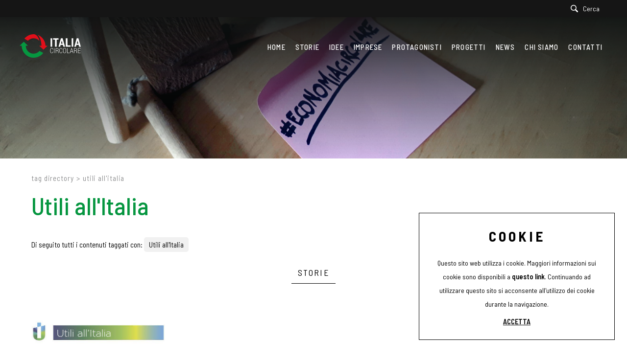

--- FILE ---
content_type: text/html; charset=utf-8
request_url: https://www.italiacircolare.it/it-it/tag-utili-allitalia.aspx
body_size: 15615
content:


<!DOCTYPE html>
<html id="ctl00_htmlTag" data-document="15091" data-id-lang="1" data-document-parent="1338" data-area="it" data-header-swiper="true" data-nation="it" lang="it" data-id-area="1" data-layer="58" data-id-country="1" data-id-nation="84">
<head id="ctl00_Head1" prefix="og: //ogp.me/ns#"><title>
	Utili all'Italia
</title><meta charset="utf-8" /><meta name="viewport" content="width=device-width, initial-scale=1.0, minimum-scale=1.0, maximum-scale=5.0" /><meta name="format-detection" content="telephone=no" />
    <meta name="description" content="Utili all'Italia, Tag directory" /><meta name="robots" content="index, follow" /><meta property="og:title" content="Utili all'Italia" /><meta property="og:description" content="" /><meta property="og:image" content="https://www.italiacircolare.it/static/img/og-image.jpg" /><meta property="og:image:type" content="image/jpeg" /><meta property="og:image:width" content="200" /><meta property="og:image:height" content="200" /><meta name='theme-color' content='#151515' />
<link rel="shortcut icon" href="/favicon.ico" /><link rel='stylesheet' href='/static/css/layer/58-tag.atf.css?cache=202601210830520000' /></head>

<body>
    
    <form method="post" action="/it-it/tag-utili-allitalia.aspx" id="aspnetForm">
<div class="aspNetHidden">
<input type="hidden" name="__VIEWSTATE" id="__VIEWSTATE" value="/wEPDwUJMzU4NDY3NDQ5ZGTo+NylLIR+8TggGPeY5qAxNKYY0W2oj0cygiayaJ/FDg==" />
</div>

<div class="aspNetHidden">

	<input type="hidden" name="__VIEWSTATEGENERATOR" id="__VIEWSTATEGENERATOR" value="CA0B0334" />
</div>
        
        <nav id="slider-menu" class="slider-menu">
            
    
    <div class="nav-header">
<svg version="1.1" id="Livello_1" xmlns="http://www.w3.org/2000/svg" xmlns:xlink="http://www.w3.org/1999/xlink" x="0px" y="0px"
	 viewBox="0 0 491 416" style="enable-background:new 0 0 491 416;" xml:space="preserve">
<path class="st0" d="M454.4,203.2c12.1,0,23.9,0,36.9,0c-24.9,23.9-49.1,47.1-73.5,70.5c-24.2-23.2-48.4-46.4-73.3-70.2
	c12.9,0,25.1,0,37.8,0C381,133,366,67.7,319.7,13.3C372.4,29.7,448.5,94.5,454.4,203.2z"/>
<path class="st1" d="M346.6,114.1L346.6,114.1c-2.2-10.7-5.5-21.1-9.5-31.3c-9.3-23.9-21.6-45.9-41.2-63.1
	C282.6,8,267.6-0.1,249.4-0.3c-16.7-0.2-33.2,1.6-49.4,5.4c-36.7,8.6-68.5,26.2-96,51.7c-7,6.5-13.5,13.5-19.7,21.4
	c21.2,12.3,41.9,24.4,62.7,36.5c5.9-5.8,11.8-11.3,18.3-15.8c37.5-26.2,78.3-33.9,122.3-20.5c22.6,6.9,41.3,20.1,57.5,37.1
	c0.6,0.7,1.2,1.6,2.1,2.6C346.9,116.9,346.8,115.4,346.6,114.1z"/>
<path class="st7" d="M349.1,296.6c-45.2,51.2-116,60.8-168,31.9c-53.4-29.7-74.7-88.4-71.1-125.5c11.9,0,23.8,0,36.8,0
	c-24.9-23.8-49-47-73.3-70.2C49,156.3,25,179.3,0.9,202.3c0,0,0,0,0,0l-0.9,0.8l2.4,0c11.1,0,22.3,0,33.3,0c1.1,1.4,0.8,2.8,0.8,4.1
	c-0.1,15.9,2.2,31.4,6.2,46.7c13.6,51.2,41,93.3,83.8,124.6c42.5,31,90.5,42.2,142.6,36.2c30.6-3.5,59-13.3,85.4-29.1
	c23.5-14.1,43.2-32.2,59.5-54.6C392.2,319.5,370.6,308,349.1,296.6z"/>
</svg>

      <span><i class="fas fa-times"></i></span>
    </div>
    
    <div class="nav-search">
      <a href="javascript:void(0)">
        <svg version="1.1" id="Capa_1" xmlns="http://www.w3.org/2000/svg" xmlns:xlink="http://www.w3.org/1999/xlink" x="0px" y="0px" width="30.239px" height="30.239px" viewBox="0 0 30.239 30.239" style="enable-background: new 0 0 30.239 30.239;" xml:space="preserve">
              <g>
                  <path d="M20.194,3.46c-4.613-4.613-12.121-4.613-16.734,0c-4.612,4.614-4.612,12.121,0,16.735
		  c4.108,4.107,10.506,4.547,15.116,1.34c0.097,0.459,0.319,0.897,0.676,1.254l6.718,6.718c0.979,0.977,2.561,0.977,3.535,0
		  c0.978-0.978,0.978-2.56,0-3.535l-6.718-6.72c-0.355-0.354-0.794-0.577-1.253-0.674C24.743,13.967,24.303,7.57,20.194,3.46z
		   M18.073,18.074c-3.444,3.444-9.049,3.444-12.492,0c-3.442-3.444-3.442-9.048,0-12.492c3.443-3.443,9.048-3.443,12.492,0
		  C21.517,9.026,21.517,14.63,18.073,18.074z"></path>
              </g>
          </svg>
          <span>Cerca</span>
        </a>
    </div>
    <div id="ctl00_ContentPlaceHolder1_ctl02_menuWrapper" class="menu-side menu-mobile"><ul class='menu-level-0'><li class='menu-item-91  '><a href='/' ><span>Home</span></a></li><li class='menu-item-209  '><a href='/it-it/storie-1.aspx' ><span>Storie</span></a></li><li class='menu-item-299  '><a href='/it-it/idee-1.aspx' ><span>Idee</span></a></li><li class='menu-item-327  '><a href='/it-it/imprese-1.aspx' ><span>Imprese</span></a></li><li class='menu-item-328  '><a href='/it-it/protagonisti-1.aspx' ><span>Protagonisti</span></a></li><li class='menu-item-321  '><a href='/it-it/progetti-1.aspx' ><span>Progetti</span></a></li><li class='menu-item-310  '><a href='/it-it/news-1.aspx' ><span>News</span></a></li><li class='menu-item-283  '><a href='/it-it/chi-siamo.aspx' ><span>Chi siamo</span></a></li><li class='menu-item-265  '><a href='/it-it/contatti.aspx' ><span>Contatti</span></a></li></ul></div><div id="ctl00_ContentPlaceHolder1_ctl03_menuWrapper" class="menu-side"><ul class='menu-level-0'><li class='menu-item-303 small '><a href='/it-it/autori-1.aspx' ><span>Autori</span></a></li><li class='menu-item-300  active'><a href='/it-it/tag-directory-1.aspx' ><span>Tag directory</span></a></li><li class='menu-item-317  '><a href='/it-it/partnership-1.aspx' ><span>Partnership</span></a></li><li class='menu-item-320  '><a href='https://www.youtube.com/channel/UC2XQDAenin5qe_0YtsOIESg' target='_blank'><span>Youtube</span></a></li><li class='menu-item-319  '><a href='/it-it/top-ricerche.aspx' ><span>Top ricerche</span></a></li><li class='menu-item-269  '><a href='/it-it/sitemap.aspx' ><span>Site map</span></a></li></ul></div>

        </nav>
        <main id="main-panel">
            <div class="top-header">
                <div>
                    
    


                </div>
                <div>
                    
    <div id="ctl00_ContentPlaceHolder19_ctl00_Container" class="search-icon-wrapper">
    <a href="javascript:void(0)" aria-label="Cerca" class="search-icon-container">
        <svg viewBox="0 0 30 30"><path d="M20.194,3.46c-4.613-4.613-12.121-4.613-16.734,0c-4.612,4.614-4.612,12.121,0,16.735c4.108,4.107,10.506,4.547,15.116,1.34c0.097,0.459,0.319,0.897,0.676,1.254l6.718,6.718c0.979,0.977,2.561,0.977,3.535,0c0.978-0.978,0.978-2.56,0-3.535l-6.718-6.72c-0.355-0.354-0.794-0.577-1.253-0.674C24.743,13.967,24.303,7.57,20.194,3.46zM18.073,18.074c-3.444,3.444-9.049,3.444-12.492,0c-3.442-3.444-3.442-9.048,0-12.492c3.443-3.443,9.048-3.443,12.492,0C21.517,9.026,21.517,14.63,18.073,18.074z" /></svg>
        <span id="ctl00_ContentPlaceHolder19_ctl00_Label" class="search-icon-label">Cerca</span>
    </a>
    <div id="ctl00_ContentPlaceHolder19_ctl00_SearchPopupWrapper" class="search_popup" data-bck-image="/static/img/search-bck.jpg" data-bck-image-mobile="/static/img/search-bck-mobile.jpg">
        <div class="search_inner">
            <div class="search_center">
                <div>
                    <div class="typeahead__container">
                        <div class="typeahead__field">
                            <div class="typeahead__query">
                                <input type="search" class="input-search-box"
                                    placeholder="Cerca"
                                    aria-label="Cerca"
                                    autocomplete="off" />
                            </div>
                        </div>
                    </div>
                    <p>Premi <strong>INVIO</strong> per cercare o <strong>ESC</strong> per uscire</p>
                </div>
            </div>
        </div>
        <a href="javascript:void(0)" id="ctl00_ContentPlaceHolder19_ctl00_CloseAnchor" class="search_close"><i class="fas fa-times"></i></a>
        
    </div>
</div>


                </div>
            </div>
            <header>
                <div>
                    
    <div class='CompanyLogo'><a href='/' aria-label='Logo'><svg version="1.1" id="Livello_2" xmlns="http://www.w3.org/2000/svg" xmlns:xlink="http://www.w3.org/1999/xlink" x="0px" y="0px" 	 viewBox="0 0 1072.8 416.6" style="enable-background:new 0 0 1072.8 416.6;" xml:space="preserve"> <path class="st0" d="M454.3,203.4c12.1,0,23.9,0,36.9,0c-24.9,23.9-49.1,47.1-73.5,70.5c-24.2-23.2-48.4-46.4-73.3-70.2 	c12.9,0,25.1,0,37.8,0c-1.4-70.5-16.3-135.7-62.6-190.1C372.3,30,448.4,94.8,454.3,203.4z"/> <path class="st1" d="M1000.8,71.9c10.3,0,19.9,0,30,0c14,49.6,27.9,99.3,42,149.3c-9.9,0-19.3,0-29,0c-2.7-10.5-5.4-21-8.2-31.6 	c-13.2,0-26.1,0-39.7,0c-3.5,10.2-5.1,21.2-8.5,31.6c-9.7,0-19,0-28.8,0C972.7,171.3,986.7,121.6,1000.8,71.9z M1016.3,113.6 	c-0.4,0-0.9,0-1.3,0c-4.4,17.5-8.9,35.1-13.3,52.8c9.5,0,18.6,0,28,0C1025.2,148.6,1020.8,131.1,1016.3,113.6z"/> <path class="st1" d="M724,71.8c10.2,0,19.8,0,30,0c14,49.6,27.9,99.3,42,149.2c-9.8,0-19.2,0-29,0c-2.7-10.5-5.5-21.1-8.2-31.6 	c-13.5,0-26.5,0-39.9,0c-2.7,10.6-5.4,21.2-8.1,31.7c-9.7,0-19,0-28.9,0C696,171.2,710,121.5,724,71.8z M739.5,113.5 	c-0.4,0-0.8,0-1.2,0c-4.4,17.5-8.9,35.1-13.3,52.7c9.4,0,18.6,0,27.9,0C748.4,148.3,744,130.9,739.5,113.5z"/> <path class="st1" d="M621.1,94.6c-11.7,0-22.6,0-33.8,0c0-7.7,0-15,0-22.6c31.8,0,63.5,0,95.5,0c0,7.4,0,14.8,0,22.6 	c-10.9,0-21.8,0-33.1,0c0,42.4,0,84.3,0,126.5c-9.7,0-18.9,0-28.6,0C621.1,179.1,621.1,137.2,621.1,94.6z"/> <path class="st1" d="M809.9,71.9c9.5,0,18.6,0,28.2,0c0,42.1,0,84.1,0,126.4c18.4,0,36.3,0,54.5,0c0,7.8,0,15.1,0,22.7 	c-27.5,0-54.9,0-82.7,0C809.9,171.5,809.9,121.9,809.9,71.9z"/> <path class="st1" d="M571.7,221.1c-9.6,0-18.8,0-28.3,0c0-49.7,0-99.2,0-149c9.2,0,18.6,0,28.3,0 	C571.7,121.5,571.7,171.2,571.7,221.1z"/> <path class="st1" d="M940.3,221.1c-9.6,0-18.8,0-28.3,0c0-49.7,0-99.2,0-149c9.2,0,18.6,0,28.3,0 	C940.3,121.5,940.3,171.1,940.3,221.1z"/> <path class="st1" d="M669.2,291c11.1,4.2,12.3,13.2,12.6,22.6c0.2,6.7-1.1,13.6,3.6,20c-2.7,0.7-4.9,0.4-7.2,0.3 	c-2.5-3.4-2.9-7.3-3.2-11.3c-0.3-5.8,0.7-11.6-0.9-17.3c-2.1-7.4-6.7-11.2-14.3-11.2c-6.4,0-12.9,0-19.7,0c0,13.4,0,26.4,0,39.7 	c-2.5,0-4.5,0-6.8,0c0-28.7,0-57.4,0-86.5c10.2,0.4,20.3-0.6,30.4,0.7c15.7,2,19.7,16.2,17.9,27.1 	C680.3,282.2,676.4,287.4,669.2,291z M640.2,253.2c0,12,0,23.3,0,35c7.1,0,13.9,0.3,20.6-0.1c10.4-0.6,16.5-11,13.7-22.6 	c-1.8-7.6-6.5-12-13.6-12.2C654.1,253.1,647.3,253.2,640.2,253.2z"/> <path class="st1" d="M1007.3,333.7c-3.1,0.5-5.2,0.5-7.5,0.2c-2.4-3.3-2.9-7.2-3.1-11.2c-0.3-5.9,0.7-11.9-1-17.8 	c-2-6.9-6.9-10.7-14.2-10.7c-6.5,0-12.9,0-19.8,0c0,13.3,0,26.4,0,39.7c-2.5,0-4.5,0-6.8,0c0-28.7,0-57.3,0-86.4 	c10.2,0.4,20.3-0.6,30.3,0.7c15.5,2,19.7,15.9,17.9,27c-1.2,7.1-5,12.3-12.2,15.9c11.2,4.4,12.3,13.5,12.6,23.1 	C1003.7,320.6,1002.4,327.4,1007.3,333.7z M961.8,288.2c7.2,0,14.1,0.4,21-0.1c10.2-0.8,16.1-11,13.4-22.4 	c-1.7-7.2-5.9-11.8-12.5-12.3c-7.2-0.5-14.5-0.1-21.9-0.1C961.8,265.1,961.8,276.5,961.8,288.2z"/> <path class="st1" d="M761.5,289.9c0.5-7.9-0.6-15.9,1.2-23.8c3.2-14,13.1-20.9,26.4-20.7c13.7,0.2,23.7,9,25.5,22.5 	c2,15,2.1,30.2,0,45.2c-1.8,13.2-12,21.7-25.5,21.9c-13.3,0.2-23-6.6-26.3-20.2C760.8,306.5,762,298.2,761.5,289.9z M808.9,291.7 	c0-5.3,0-9.3,0-13.2c0-4,0-7.9-1-11.8c-2.6-10.6-9.7-15.7-21.6-15.3c-8.9,0.3-16.2,6.9-17.3,16.7c-1.8,14.8-1.8,29.8,0,44.6 	c1.2,9.9,8.5,16.3,17.5,16.6c12,0.3,18.8-4.7,21.5-15.5C809.8,305.9,808.4,298.1,808.9,291.7z"/> <path class="st1" d="M908.7,247.7c2.2-0.5,4-0.4,6.2,0c9,28.5,18,57.1,27.1,85.9c-2.4,0.8-4.5,0.3-6.7,0.5c-2.5-8.4-5-16.5-7.4-24.8 	c-10.9,0-21.4,0-32.4,0c-2.4,8.1-4.8,16.1-7.3,24.2c-2,1.1-4.1,0.2-7.2,0.9C890.4,304.9,899.6,276.2,908.7,247.7z M912.4,259.7 	c-0.4,0-0.9,0-1.3-0.1c-4.5,14.4-9,28.8-13.6,43.4c9.7,0,18.8,0,28.3,0C921.3,288.4,916.9,274,912.4,259.7z"/> <path class="st1" d="M748.2,271c-2.1,0.8-3.9,0.5-5.9,0.3c-0.8-2.1-0.6-4.5-1.2-6.7c-2.2-8.1-6.4-12.4-13.5-13.3 	c-9.1-1.1-15.8,2.1-19.7,9.3c-2.8,5.1-3.4,10.7-3.4,16.3c0,10.5-0.3,20.9,0.3,31.4c0.2,3.4,1,6.5,2.2,9.6 	c3.4,8.5,10.5,12.3,20.5,11.2c7.8-0.8,12.7-6.1,14.2-15.5c0.2-1.4,0.3-2.9,0.4-4.7c2.1-0.1,4-0.4,5.9,0.3 	c0.1,15.5-7.6,24.7-22.3,25.6c-13,0.8-23.4-5.9-26.6-20.8c-2.7-12.8-0.8-25.8-1.2-38.7c-0.1-4.4,0.8-8.6,2.2-12.6 	c6.5-19.4,28-21,39.8-12.2C746.6,255.5,748.1,262.9,748.2,271z"/> <path class="st1" d="M581.3,309.2c2.1-0.4,3.9-0.5,5.6,0c1.1,12-5.5,22.1-15.9,24.8c-13.5,3.4-25.6-1.8-30.8-13.5 	c-1.9-4.4-3.1-9.1-3.1-13.9c0-11-0.1-21.9,0-32.9c0.1-6,1.7-11.7,4.9-16.9c6-9.6,16.8-13.4,29.2-10.3c9.3,2.4,15,10,15.9,21 	c0.1,1.1,0.1,2.3,0.2,3.5c-2,0.9-3.9,0.6-6.1,0.4c-0.5-2.4-0.5-4.7-1.1-6.9c-2.1-7.8-6.2-12.1-13.1-13.1c-8.9-1.3-16,1.9-19.9,9 	c-2.8,5.1-3.5,10.7-3.5,16.3c0,10.8-0.5,21.6,0.3,32.4c0.6,7.5,3.1,14.3,10.2,18.3c11.2,6.2,23.8,0.2,26.4-12.8 	C581,312.9,581.1,311.2,581.3,309.2z"/> <path class="st1" d="M839.8,247.7c0,26.8,0,53.4,0,80.4c11.7,0,23.3,0,34.7,0c0.6,2.1,0.5,3.8,0.2,5.7c-13.7,0-27.5,0-41.5,0 	c0-28.5,0-57.2,0-86.1C835.1,247.7,837.1,247.7,839.8,247.7z"/> <path class="st1" d="M611.7,333.9c-2.1,0-4.1,0-6.3,0c0-28.7,0-57.3,0-86.2c1.9-0.8,4-0.1,6.3-0.5 	C611.7,276.2,611.7,304.8,611.7,333.9z"/> <path class="st1" d="M1069,328c-0.7,0-1.3,0-2,0c-12.1,0-24.2,0-36.4,0c0-12.1,0-23.7,0-36.1c11.6,0,22.6,0,33.8,0c0,0,0,0,0,0h0.2 	v-5.9h-0.8c-0.6,0-1.2,0-1.8,0c-10.4,0-20.9,0-31.3,0c0-11.1,0-21.8,0-32.9c13,0,25.7,0,38.8,0c0,0,0,0,0,0h0v-5.4h-0.4 	c-0.7,0-1.4,0-2.1,0c-14.6,0-29,0-43.1,0c0,29,0,57.6,0,86c14.6,0,28.8,0,43.1,0c0.8,0,1.6,0,2.5,0h0.1V328H1069z"/> <path class="st0" d="M346.5,114.4L346.5,114.4c-2.2-10.7-5.5-21.1-9.5-31.3c-9.3-23.9-21.6-45.9-41.2-63.1 	C282.5,8.3,267.6,0.2,249.3,0c-16.7-0.2-33.2,1.6-49.4,5.4c-36.7,8.6-68.5,26.2-96,51.7c-7,6.5-13.5,13.5-19.7,21.4 	c21.2,12.3,41.9,24.4,62.7,36.5c5.9-5.8,11.8-11.3,18.3-15.8c37.5-26.2,78.3-33.9,122.3-20.5c22.6,6.9,41.3,20.1,57.5,37.1 	c0.6,0.7,1.2,1.6,2.1,2.6C346.8,117.1,346.7,115.7,346.5,114.4z"/> <path class="st7" d="M349.1,296.9c-45.2,51.2-116,60.8-168,31.9c-53.4-29.7-74.7-88.4-71.1-125.5c11.9,0,23.8,0,36.8,0 	c-24.9-23.8-49-47-73.3-70.2c-24.6,23.5-48.6,46.6-72.6,69.6c0,0,0,0,0,0L0,203.5l2.4,0c11.1,0,22.3,0,33.3,0 	c1.1,1.4,0.8,2.8,0.8,4.1c-0.1,15.9,2.2,31.4,6.2,46.7c13.6,51.2,41,93.3,83.8,124.6c42.5,31,90.5,42.2,142.6,36.2 	c30.6-3.5,59-13.3,85.4-29.1c23.5-14.1,43.2-32.2,59.5-54.6C392.1,319.8,370.5,308.3,349.1,296.9z"/> </svg></a></div>

                </div>
                <div>
                    
    <div id="ctl00_ContentPlaceHolder3_ctl00_menuWrapper" class="mainmenu"><ul class='menu-level-0'><li class='menu-item-91  '><a href='/' ><span>Home</span></a></li><li class='menu-item-209  '><a href='/it-it/storie-1.aspx' ><span>Storie</span></a></li><li class='menu-item-299  '><a href='/it-it/idee-1.aspx' ><span>Idee</span></a></li><li class='menu-item-327  '><a href='/it-it/imprese-1.aspx' ><span>Imprese</span></a></li><li class='menu-item-328  '><a href='/it-it/protagonisti-1.aspx' ><span>Protagonisti</span></a></li><li class='menu-item-321  '><a href='/it-it/progetti-1.aspx' ><span>Progetti</span></a></li><li class='menu-item-310  '><a href='/it-it/news-1.aspx' ><span>News</span></a></li><li class='menu-item-283  '><a href='/it-it/chi-siamo.aspx' ><span>Chi siamo</span></a></li><li class='menu-item-265  '><a href='/it-it/contatti.aspx' ><span>Contatti</span></a></li></ul></div>

                    <a href="javascript:void(0)" class="toggle-button slideout-button" aria-label="Menu" data-position-desktop="right" data-position-mobile="right">
                        <span></span>
                        <span></span>
                        <span></span>
                    </a>
                </div>
            </header>

            <!-- HEADER BLOCKS -->
            <div id="ctl00_headerblock1" class="headerblock1">
                
    <div class="headslider slimheads heads-bck" data-count="1"><div id="Swiper_417" class="swiper-container"><div class="swiper-wrapper"><div class="swiper-slide" style="background-image: url(/public/img/testata-slim-195758.jpg)"><div></div></div></div></div></div>

            </div>

            

            <!-- CONTENT BLOCKS -->
            <div class="content-wrapper">
                <div id="ctl00_contentblock1" class="contentblock1">
                    
    
<!-- sse-begin -->
<div id="ctl00_ContentPlaceHolder7_ctl01_BreadcrumbWrapper" class="breadcrumb-wrapper">
    <ul id="ctl00_ContentPlaceHolder7_ctl01_BreadcrumbContent" class="breadcrumb"><li><a href="/it-it/tag-directory-1.aspx">Tag directory</a></li><li><span class="divider">></span></li><li><span>Utili all'Italia</span></li></ul>
</div><div id="ctl00_ContentPlaceHolder7_ctl02_SigleDocWrapper" class="document-wrapper">
    <div id="ctl00_ContentPlaceHolder7_ctl02_SigleDocHeaderWrapper" class="document-title-header">
        <h1 id="ctl00_ContentPlaceHolder7_ctl02_SigleDocTitle">Utili all'Italia</h1>
        
        
        
    </div>
    
    
    
</div>

<!-- sse-end -->
<div id="ctl00_ContentPlaceHolder7_ctl04_ListDocByTagWrapper">
    
    <div id="ctl00_ContentPlaceHolder7_ctl04_ListDocByTagContentContainer" class="tagscheda-wrapper">
        <div id="ctl00_ContentPlaceHolder7_ctl04_ListDocByTagContentHeaderWrapper" class="tagscheda-label">
            <span>Di seguito tutti i contenuti taggati con: <span>Utili all'Italia</span></span>
        </div>
        
        <div id="ListDocByTagContentWrapper" class="tagscheda-elements">
            <div class='tag-parent-wrapper tag-parent-14500'>
        <div class='tag-document-title'>
          <h4>Storie</h4>
        </div>
        <div class='tag-document-wrapper'>
          <div class='tag-document tag-document-15090'>
        <a href='/it-it/utili-allitalia-ecco-il-censimento-delle-buone-pratiche-di-utilitalia.aspx'>
          
          <span class="tag-image-wrapper" data-orientation="landscape" style="padding-bottom:50%">
            <img class='lazy' data-src='/public/img/utili-allitalia-ecco-il-censimento-delle-buone-pratiche-di-utilitalia-196967.jpg' src='/public/img/utili-allitalia-ecco-il-censimento-delle-buone-pratiche-di-utilitalia-196968.jpg' alt='"Utili all'Italia". Ecco il censimento delle buone pratiche di Utilitalia' title='"Utili all'Italia". Ecco il censimento delle buone pratiche di Utilitalia' />
          </span>
          
          <span class="tag-title">"Utili all'Italia". Ecco il censimento delle buone pratiche di Utilitalia</span>
        </a>
      </div>
        </div>
      </div>
        </div>
        
    </div>
</div>
<div id="ctl00_ContentPlaceHolder7_ctl05_BoxesWrapper" class="box-wrapper">
    
</div>

                </div>
                
                <div class="contentBlock8">
                    
                    
                </div>
                <div id="ctl00_listProductContentColumn" class="row-fluid content-column list-products-content-column">
                    
                    
                </div>
            </div></div>


            <!-- FOOTER BLOCKS -->
            <footer>
                <div id="ctl00_footerblock1" class="footerblock1">
                    
    

                    
    <div id="ctl00_ContentPlaceHolder10_ctl00_menuWrapper" class="menu-footer"><ul class='menu-level-0'><li class='menu-item-303 small '><a href='/it-it/autori-1.aspx' ><span>Autori</span></a></li><li class='menu-item-300  active'><a href='/it-it/tag-directory-1.aspx' ><span>Tag directory</span></a></li><li class='menu-item-317  '><a href='/it-it/partnership-1.aspx' ><span>Partnership</span></a></li><li class='menu-item-320  '><a href='https://www.youtube.com/channel/UC2XQDAenin5qe_0YtsOIESg' target='_blank'><span>Youtube</span></a></li><li class='menu-item-319  '><a href='/it-it/top-ricerche.aspx' ><span>Top ricerche</span></a></li><li class='menu-item-269  '><a href='/it-it/sitemap.aspx' ><span>Site map</span></a></li></ul></div><div id="ctl00_ContentPlaceHolder10_ctl01_divSharingToolWrapper" class="product-sheet-sharing share-social">

    <span>Condividi</span>

    <a href="javascript:void(0);" id="ctl00_ContentPlaceHolder10_ctl01_lnkLinkedin" aria-label="linkedin" rel="nofollow noopener" title="Condividi su Linkedin" onclick="window.open(&#39;https://www.linkedin.com/shareArticle?mini=true&amp;url=https://www.italiacircolare.it/it-it/tag-utili-allitalia.aspx&amp;title=Utili all\u0027Italia&amp;summary=Utili+all%27Italia&#39;, &#39;sharer&#39;, &#39;toolbar=0, status=0, width=626, height=436&#39;);">
        <svg viewBox="0 0 448 512"><path d="M416 32H31.9C14.3 32 0 46.5 0 64.3v383.4C0 465.5 14.3 480 31.9 480H416c17.6 0 32-14.5 32-32.3V64.3c0-17.8-14.4-32.3-32-32.3zM135.4 416H69V202.2h66.5V416zm-33.2-243c-21.3 0-38.5-17.3-38.5-38.5S80.9 96 102.2 96c21.2 0 38.5 17.3 38.5 38.5 0 21.3-17.2 38.5-38.5 38.5zm282.1 243h-66.4V312c0-24.8-.5-56.7-34.5-56.7-34.6 0-39.9 27-39.9 54.9V416h-66.4V202.2h63.7v29.2h.9c8.9-16.8 30.6-34.5 62.9-34.5 67.2 0 79.7 44.3 79.7 101.9V416z"/></svg>
    </a>

    <a href="http://www.facebook.com/share.php" id="ctl00_ContentPlaceHolder10_ctl01_lnkFacebook" aria-label="facebook" onclick="return SharingTools_facebook()" target="_blank" rel="nofollow noopener" title="Condividi su Facebook">
        <svg viewBox="0 0 512 512"><path d="M504 256C504 119 393 8 256 8S8 119 8 256c0 123.78 90.69 226.38 209.25 245V327.69h-63V256h63v-54.64c0-62.15 37-96.48 93.67-96.48 27.14 0 55.52 4.84 55.52 4.84v61h-31.28c-30.8 0-40.41 19.12-40.41 38.73V256h68.78l-11 71.69h-57.78V501C413.31 482.38 504 379.78 504 256z"/></svg>
    </a>

    <a href="https://twitter.com/share" id="ctl00_ContentPlaceHolder10_ctl01_lnkTwitter" aria-label="twitter" onclick="return SharingTools_twitter()" target="_blank" rel="nofollow noopener" title="Condividi su Twitter">
        <svg viewBox="0 0 487.43 456.19"><path d="M7.48,21.9,195.66,273.57,6.29,478.1H48.91L214.71,299l134,179.11h145L294.93,212.33,471.2,21.9H428.58L275.89,186.82,152.51,21.9ZM70.16,53.3h66.63L431,446.7H364.39Z" transform="translate(-6.29 -21.9)"/></svg>
    </a>

    <a href="javascript:void(0);" id="ctl00_ContentPlaceHolder10_ctl01_lnkPinterest" aria-label="pinterest" onclick="return SharingTools_pinterest()" rel="nofollow noopener" title="Condividi su Pinterest">
        <svg viewBox="0 0 496 512"><path d="M496 256c0 137-111 248-248 248-25.6 0-50.2-3.9-73.4-11.1 10.1-16.5 25.2-43.5 30.8-65 3-11.6 15.4-59 15.4-59 8.1 15.4 31.7 28.5 56.8 28.5 74.8 0 128.7-68.8 128.7-154.3 0-81.9-66.9-143.2-152.9-143.2-107 0-163.9 71.8-163.9 150.1 0 36.4 19.4 81.7 50.3 96.1 4.7 2.2 7.2 1.2 8.3-3.3.8-3.4 5-20.3 6.9-28.1.6-2.5.3-4.7-1.7-7.1-10.1-12.5-18.3-35.3-18.3-56.6 0-54.7 41.4-107.6 112-107.6 60.9 0 103.6 41.5 103.6 100.9 0 67.1-33.9 113.6-78 113.6-24.3 0-42.6-20.1-36.7-44.8 7-29.5 20.5-61.3 20.5-82.6 0-19-10.2-34.9-31.4-34.9-24.9 0-44.9 25.7-44.9 60.2 0 22 7.4 36.8 7.4 36.8s-24.5 103.8-29 123.2c-5 21.4-3 51.6-.9 71.2C65.4 450.9 0 361.1 0 256 0 119 111 8 248 8s248 111 248 248z"/></svg>
    </a>

    

    

    <a href="javascript:void(0)" id="ctl00_ContentPlaceHolder10_ctl01_lnkWhatsapp" aria-label="whatsapp" onclick="return SharingTools_whatsapp()" target="_blank" rel="nofollow noopener" title="Condividi su Whatsapp">
        <svg viewBox="0 0 448 512"><path d="M380.9 97.1C339 55.1 283.2 32 223.9 32c-122.4 0-222 99.6-222 222 0 39.1 10.2 77.3 29.6 111L0 480l117.7-30.9c32.4 17.7 68.9 27 106.1 27h.1c122.3 0 224.1-99.6 224.1-222 0-59.3-25.2-115-67.1-157zm-157 341.6c-33.2 0-65.7-8.9-94-25.7l-6.7-4-69.8 18.3L72 359.2l-4.4-7c-18.5-29.4-28.2-63.3-28.2-98.2 0-101.7 82.8-184.5 184.6-184.5 49.3 0 95.6 19.2 130.4 54.1 34.8 34.9 56.2 81.2 56.1 130.5 0 101.8-84.9 184.6-186.6 184.6zm101.2-138.2c-5.5-2.8-32.8-16.2-37.9-18-5.1-1.9-8.8-2.8-12.5 2.8-3.7 5.6-14.3 18-17.6 21.8-3.2 3.7-6.5 4.2-12 1.4-32.6-16.3-54-29.1-75.5-66-5.7-9.8 5.7-9.1 16.3-30.3 1.8-3.7.9-6.9-.5-9.7-1.4-2.8-12.5-30.1-17.1-41.2-4.5-10.8-9.1-9.3-12.5-9.5-3.2-.2-6.9-.2-10.6-.2-3.7 0-9.7 1.4-14.8 6.9-5.1 5.6-19.4 19-19.4 46.3 0 27.3 19.9 53.7 22.6 57.4 2.8 3.7 39.1 59.7 94.8 83.8 35.2 15.2 49 16.5 66.6 13.9 10.7-1.6 32.8-13.4 37.4-26.4 4.6-13 4.6-24.1 3.2-26.4-1.3-2.5-5-3.9-10.5-6.6z"/></svg>
    </a>

    

</div>

    <div class="anchor-top"><i class="fas fa-angle-up"></i></div>
    

                </div>
                <div class="footerblock-wrap">
                    <div id="ctl00_footerblock2" class="footerblock2">
                        
    <div class='company-logo-footer'><a href='/' aria-label='Logo'><svg version="1.1" id="Livello_2" xmlns="http://www.w3.org/2000/svg" xmlns:xlink="http://www.w3.org/1999/xlink" x="0px" y="0px" 	 viewBox="0 0 1072.8 416.6" style="enable-background:new 0 0 1072.8 416.6;" xml:space="preserve"> <path class="st0" d="M454.3,203.4c12.1,0,23.9,0,36.9,0c-24.9,23.9-49.1,47.1-73.5,70.5c-24.2-23.2-48.4-46.4-73.3-70.2 	c12.9,0,25.1,0,37.8,0c-1.4-70.5-16.3-135.7-62.6-190.1C372.3,30,448.4,94.8,454.3,203.4z"/> <path class="st1" d="M1000.8,71.9c10.3,0,19.9,0,30,0c14,49.6,27.9,99.3,42,149.3c-9.9,0-19.3,0-29,0c-2.7-10.5-5.4-21-8.2-31.6 	c-13.2,0-26.1,0-39.7,0c-3.5,10.2-5.1,21.2-8.5,31.6c-9.7,0-19,0-28.8,0C972.7,171.3,986.7,121.6,1000.8,71.9z M1016.3,113.6 	c-0.4,0-0.9,0-1.3,0c-4.4,17.5-8.9,35.1-13.3,52.8c9.5,0,18.6,0,28,0C1025.2,148.6,1020.8,131.1,1016.3,113.6z"/> <path class="st1" d="M724,71.8c10.2,0,19.8,0,30,0c14,49.6,27.9,99.3,42,149.2c-9.8,0-19.2,0-29,0c-2.7-10.5-5.5-21.1-8.2-31.6 	c-13.5,0-26.5,0-39.9,0c-2.7,10.6-5.4,21.2-8.1,31.7c-9.7,0-19,0-28.9,0C696,171.2,710,121.5,724,71.8z M739.5,113.5 	c-0.4,0-0.8,0-1.2,0c-4.4,17.5-8.9,35.1-13.3,52.7c9.4,0,18.6,0,27.9,0C748.4,148.3,744,130.9,739.5,113.5z"/> <path class="st1" d="M621.1,94.6c-11.7,0-22.6,0-33.8,0c0-7.7,0-15,0-22.6c31.8,0,63.5,0,95.5,0c0,7.4,0,14.8,0,22.6 	c-10.9,0-21.8,0-33.1,0c0,42.4,0,84.3,0,126.5c-9.7,0-18.9,0-28.6,0C621.1,179.1,621.1,137.2,621.1,94.6z"/> <path class="st1" d="M809.9,71.9c9.5,0,18.6,0,28.2,0c0,42.1,0,84.1,0,126.4c18.4,0,36.3,0,54.5,0c0,7.8,0,15.1,0,22.7 	c-27.5,0-54.9,0-82.7,0C809.9,171.5,809.9,121.9,809.9,71.9z"/> <path class="st1" d="M571.7,221.1c-9.6,0-18.8,0-28.3,0c0-49.7,0-99.2,0-149c9.2,0,18.6,0,28.3,0 	C571.7,121.5,571.7,171.2,571.7,221.1z"/> <path class="st1" d="M940.3,221.1c-9.6,0-18.8,0-28.3,0c0-49.7,0-99.2,0-149c9.2,0,18.6,0,28.3,0 	C940.3,121.5,940.3,171.1,940.3,221.1z"/> <path class="st1" d="M669.2,291c11.1,4.2,12.3,13.2,12.6,22.6c0.2,6.7-1.1,13.6,3.6,20c-2.7,0.7-4.9,0.4-7.2,0.3 	c-2.5-3.4-2.9-7.3-3.2-11.3c-0.3-5.8,0.7-11.6-0.9-17.3c-2.1-7.4-6.7-11.2-14.3-11.2c-6.4,0-12.9,0-19.7,0c0,13.4,0,26.4,0,39.7 	c-2.5,0-4.5,0-6.8,0c0-28.7,0-57.4,0-86.5c10.2,0.4,20.3-0.6,30.4,0.7c15.7,2,19.7,16.2,17.9,27.1 	C680.3,282.2,676.4,287.4,669.2,291z M640.2,253.2c0,12,0,23.3,0,35c7.1,0,13.9,0.3,20.6-0.1c10.4-0.6,16.5-11,13.7-22.6 	c-1.8-7.6-6.5-12-13.6-12.2C654.1,253.1,647.3,253.2,640.2,253.2z"/> <path class="st1" d="M1007.3,333.7c-3.1,0.5-5.2,0.5-7.5,0.2c-2.4-3.3-2.9-7.2-3.1-11.2c-0.3-5.9,0.7-11.9-1-17.8 	c-2-6.9-6.9-10.7-14.2-10.7c-6.5,0-12.9,0-19.8,0c0,13.3,0,26.4,0,39.7c-2.5,0-4.5,0-6.8,0c0-28.7,0-57.3,0-86.4 	c10.2,0.4,20.3-0.6,30.3,0.7c15.5,2,19.7,15.9,17.9,27c-1.2,7.1-5,12.3-12.2,15.9c11.2,4.4,12.3,13.5,12.6,23.1 	C1003.7,320.6,1002.4,327.4,1007.3,333.7z M961.8,288.2c7.2,0,14.1,0.4,21-0.1c10.2-0.8,16.1-11,13.4-22.4 	c-1.7-7.2-5.9-11.8-12.5-12.3c-7.2-0.5-14.5-0.1-21.9-0.1C961.8,265.1,961.8,276.5,961.8,288.2z"/> <path class="st1" d="M761.5,289.9c0.5-7.9-0.6-15.9,1.2-23.8c3.2-14,13.1-20.9,26.4-20.7c13.7,0.2,23.7,9,25.5,22.5 	c2,15,2.1,30.2,0,45.2c-1.8,13.2-12,21.7-25.5,21.9c-13.3,0.2-23-6.6-26.3-20.2C760.8,306.5,762,298.2,761.5,289.9z M808.9,291.7 	c0-5.3,0-9.3,0-13.2c0-4,0-7.9-1-11.8c-2.6-10.6-9.7-15.7-21.6-15.3c-8.9,0.3-16.2,6.9-17.3,16.7c-1.8,14.8-1.8,29.8,0,44.6 	c1.2,9.9,8.5,16.3,17.5,16.6c12,0.3,18.8-4.7,21.5-15.5C809.8,305.9,808.4,298.1,808.9,291.7z"/> <path class="st1" d="M908.7,247.7c2.2-0.5,4-0.4,6.2,0c9,28.5,18,57.1,27.1,85.9c-2.4,0.8-4.5,0.3-6.7,0.5c-2.5-8.4-5-16.5-7.4-24.8 	c-10.9,0-21.4,0-32.4,0c-2.4,8.1-4.8,16.1-7.3,24.2c-2,1.1-4.1,0.2-7.2,0.9C890.4,304.9,899.6,276.2,908.7,247.7z M912.4,259.7 	c-0.4,0-0.9,0-1.3-0.1c-4.5,14.4-9,28.8-13.6,43.4c9.7,0,18.8,0,28.3,0C921.3,288.4,916.9,274,912.4,259.7z"/> <path class="st1" d="M748.2,271c-2.1,0.8-3.9,0.5-5.9,0.3c-0.8-2.1-0.6-4.5-1.2-6.7c-2.2-8.1-6.4-12.4-13.5-13.3 	c-9.1-1.1-15.8,2.1-19.7,9.3c-2.8,5.1-3.4,10.7-3.4,16.3c0,10.5-0.3,20.9,0.3,31.4c0.2,3.4,1,6.5,2.2,9.6 	c3.4,8.5,10.5,12.3,20.5,11.2c7.8-0.8,12.7-6.1,14.2-15.5c0.2-1.4,0.3-2.9,0.4-4.7c2.1-0.1,4-0.4,5.9,0.3 	c0.1,15.5-7.6,24.7-22.3,25.6c-13,0.8-23.4-5.9-26.6-20.8c-2.7-12.8-0.8-25.8-1.2-38.7c-0.1-4.4,0.8-8.6,2.2-12.6 	c6.5-19.4,28-21,39.8-12.2C746.6,255.5,748.1,262.9,748.2,271z"/> <path class="st1" d="M581.3,309.2c2.1-0.4,3.9-0.5,5.6,0c1.1,12-5.5,22.1-15.9,24.8c-13.5,3.4-25.6-1.8-30.8-13.5 	c-1.9-4.4-3.1-9.1-3.1-13.9c0-11-0.1-21.9,0-32.9c0.1-6,1.7-11.7,4.9-16.9c6-9.6,16.8-13.4,29.2-10.3c9.3,2.4,15,10,15.9,21 	c0.1,1.1,0.1,2.3,0.2,3.5c-2,0.9-3.9,0.6-6.1,0.4c-0.5-2.4-0.5-4.7-1.1-6.9c-2.1-7.8-6.2-12.1-13.1-13.1c-8.9-1.3-16,1.9-19.9,9 	c-2.8,5.1-3.5,10.7-3.5,16.3c0,10.8-0.5,21.6,0.3,32.4c0.6,7.5,3.1,14.3,10.2,18.3c11.2,6.2,23.8,0.2,26.4-12.8 	C581,312.9,581.1,311.2,581.3,309.2z"/> <path class="st1" d="M839.8,247.7c0,26.8,0,53.4,0,80.4c11.7,0,23.3,0,34.7,0c0.6,2.1,0.5,3.8,0.2,5.7c-13.7,0-27.5,0-41.5,0 	c0-28.5,0-57.2,0-86.1C835.1,247.7,837.1,247.7,839.8,247.7z"/> <path class="st1" d="M611.7,333.9c-2.1,0-4.1,0-6.3,0c0-28.7,0-57.3,0-86.2c1.9-0.8,4-0.1,6.3-0.5 	C611.7,276.2,611.7,304.8,611.7,333.9z"/> <path class="st1" d="M1069,328c-0.7,0-1.3,0-2,0c-12.1,0-24.2,0-36.4,0c0-12.1,0-23.7,0-36.1c11.6,0,22.6,0,33.8,0c0,0,0,0,0,0h0.2 	v-5.9h-0.8c-0.6,0-1.2,0-1.8,0c-10.4,0-20.9,0-31.3,0c0-11.1,0-21.8,0-32.9c13,0,25.7,0,38.8,0c0,0,0,0,0,0h0v-5.4h-0.4 	c-0.7,0-1.4,0-2.1,0c-14.6,0-29,0-43.1,0c0,29,0,57.6,0,86c14.6,0,28.8,0,43.1,0c0.8,0,1.6,0,2.5,0h0.1V328H1069z"/> <path class="st0" d="M346.5,114.4L346.5,114.4c-2.2-10.7-5.5-21.1-9.5-31.3c-9.3-23.9-21.6-45.9-41.2-63.1 	C282.5,8.3,267.6,0.2,249.3,0c-16.7-0.2-33.2,1.6-49.4,5.4c-36.7,8.6-68.5,26.2-96,51.7c-7,6.5-13.5,13.5-19.7,21.4 	c21.2,12.3,41.9,24.4,62.7,36.5c5.9-5.8,11.8-11.3,18.3-15.8c37.5-26.2,78.3-33.9,122.3-20.5c22.6,6.9,41.3,20.1,57.5,37.1 	c0.6,0.7,1.2,1.6,2.1,2.6C346.8,117.1,346.7,115.7,346.5,114.4z"/> <path class="st7" d="M349.1,296.9c-45.2,51.2-116,60.8-168,31.9c-53.4-29.7-74.7-88.4-71.1-125.5c11.9,0,23.8,0,36.8,0 	c-24.9-23.8-49-47-73.3-70.2c-24.6,23.5-48.6,46.6-72.6,69.6c0,0,0,0,0,0L0,203.5l2.4,0c11.1,0,22.3,0,33.3,0 	c1.1,1.4,0.8,2.8,0.8,4.1c-0.1,15.9,2.2,31.4,6.2,46.7c13.6,51.2,41,93.3,83.8,124.6c42.5,31,90.5,42.2,142.6,36.2 	c30.6-3.5,59-13.3,85.4-29.1c23.5-14.1,43.2-32.2,59.5-54.6C392.1,319.8,370.5,308.3,349.1,296.9z"/> </svg></a></div><div id="ctl00_ContentPlaceHolder11_ctl01_CopyrightWrapper" class="Copyright">Copyright © 2019-2026 ITALIA CIRCOLARE<br>
Sede legale Via Carlo Torre 29, 20141 - Milano<br>
P.IVA 10782370968 - REA 2556975<br></div>
    <div class="footer-privacy">
      <span><a href="/it-it/privacy-policy.aspx">Privacy e Cookie policy</a></span>
    </div>
        
      <!--googleoff: all-->    
      <div class="privacy-popup-wrapper">
        <div class="privacy-popup-wrapper-content">
          <div class="privacy-popup-content">
            <h3 class="privacy-popup-title">Cookie</h3>
				    <div class="privacy-popup-text">Questo sito web utilizza i cookie. Maggiori informazioni sui cookie sono disponibili a <a href="/it-it/privacy-policy.aspx#cookie">questo link</a>. Continuando ad utilizzare questo sito si acconsente all'utilizzo dei cookie durante la navigazione.</div>
          </div>
          <div class="privacy-popup-actions">
            <a class="privacy-allow" href="javascript:void(0);"><span>Accetta</span></a>
          </div>
        </div>
      </div>
      <!--googleon: all-->
    

                    </div>
                    <div id="ctl00_footerblock3" class="footerblock3">
                        
    <div class='logopartner'><a href='https://www.sigla.com/' target='_blank' rel='noopener'><img src='/static/img/partner-siglacom-logo.png' alt='Siglacom - Internet Partner' /></a></div>

                    </div>
                </div>
            </footer>
        </main>

        <aside class="slider-menu" id="slider-menu-aside">
            
        </aside>

        <script>var Fancybox_parameters = { 'Fancybox_lang': 'it','Fancybox_lang_resources': {it:{CLOSE: "Chiudi",NEXT: "Successivo",PREV: "Precedente",ERROR: "Il contenuto non può essere caricato. <br/> Si prega di riprovare più tardi.",PLAY_START: "Start slideshow",PLAY_STOP: "Pause slideshow",FULL_SCREEN: "Full screen",THUMBS: "Anteprime",DOWNLOAD: "Download",SHARE: "Condividi",ZOOM: "Zoom"}},'Fancybox_share_resources': {ShareFb: "Condividi su Facebook",ShareTw: "Condividi su Twitter",ShareIn: "Condividi su Linkedin",ShareWa: "Condividi su Whatsapp",ShareMail: "Condividi per email",ShareLink: "Ottieni link condivisibile",},}</script><script>var CookieBot_parameters = {"Enabled":false,"Youtube":false,"Iframe":false,"Elements":{"ANALYTICS":["STATISTICS","MARKETING"],"VTE":["PREFERENCES","STATISTICS","MARKETING"],"YOUTUBE":["PREFERENCES","STATISTICS","MARKETING"],"VIMEO":["STATISTICS"],"YOUKU":["MARKETING"],"GOOGLEMAPS":["MARKETING"]}}</script><script>var Iubenda_parameters = {"Enabled":false,"Youtube":false,"Iframe":false,"Elements":{"ANALYTICS":["MEASUREMENT","MARKETING"],"VTE":["EXPERIENCE","MEASUREMENT","MARKETING"],"YOUTUBE":["EXPERIENCE","MEASUREMENT","MARKETING"],"VIMEO":["MEASUREMENT"],"YOUKU":["MARKETING"],"GOOGLEMAPS":["MARKETING"]},"Roles":{"NECESSARY":1,"FUNCTIONALITY":2,"EXPERIENCE":3,"MEASUREMENT":4,"MARKETING":5}}</script><script>var HeaderCarouselSwiper_parameters = { '_Header_CSS_swiper_container': '.swiper-container','_Header_CSS_swiper_slide': '.swiper-slide','_Header_CSS_swiper_button_prev': '.swiper-button-prev','_Header_CSS_swiper_button_next': '.swiper-button-next','_Header_CSS_swiper_pagination': '.swiper-pagination','_Header_TimeOut': 4000,'_Header_EffectSpeed': 1000,'_Header_EffectFade': 'slide','_Header_NumSlides': 1,'_Header_ShowVideoControl': false,'_Header_Videos': false,'_Header_FirstSlideVideo': false,'_Header_BodyAttributeInit': '','_Header_PlayVideoMobile': false}</script><script>var Privacy_parameters = {"Privacy_PopUp_Wrapper_Css_Class":".privacy-popup-wrapper","Privacy_Accept_Css_Class":".privacy-allow","Privacy_Cookie_Name":"C_P","Privacy_Language":"it","Privacy_Area":"it","Privacy_Nation":"ITA","Privacy_Sirt_Enabled":false,"Privacy_Sirt_CookieName":"_SIRT_italiacircolare"}</script>
        <script  src='https://recaptcha.net/recaptcha/api.js?render=6LflgeIrAAAAAJNen3X0THsv2l7RPiJHHkqWuTKt'></script><script src='/static/js/layer/58-tag.js?cache=202601210830520000'></script><script>loadCSS('/static/css/layer/58-tag.css?cache=202601210830520000')</script>
        <script>const searchConfig = {languageCode: 'it',languageId: '1',resultUrl: '/it-it/ricerca.aspx'};</script><script>var SharingTools_Language = 1;</script><noscript id='GTMHead'>
<script>
window.dataLayer = window.dataLayer || [];
window.dataLayer.push({'allowAdFeatures':'true','DimensionUID':'d6b683d2-2c56-4a1e-8269-6fe42cc03d7a','DimensionInfo':'996856981932'});
</script><script>setTimeout("window.dataLayer.push({'event': 'gaEvent','eventCategory': 'adjusted bounce rate','eventAction': 'site'})",30000);</script><script>(function(w,d,s,l,i){w[l]=w[l]||[];w[l].push({'gtm.start':
new Date().getTime(),event:'gtm.js'});var f=d.getElementsByTagName(s)[0],
j=d.createElement(s),dl=l!='dataLayer'?'&l='+l:'';j.async=true;j.src=
'https://www.googletagmanager.com/gtm.js?id='+i+dl;f.parentNode.insertBefore(j,f);
})(window,document,'script','dataLayer','GTM-PJGQSJ6P');</script></noscript><noscript id='GTMBody'><iframe src="https://www.googletagmanager.com/ns.html?id=GTM-PJGQSJ6P" height="0" width="0" style="display:none;visibility:hidden"></iframe></noscript>
    </form>
</body>
</html>
